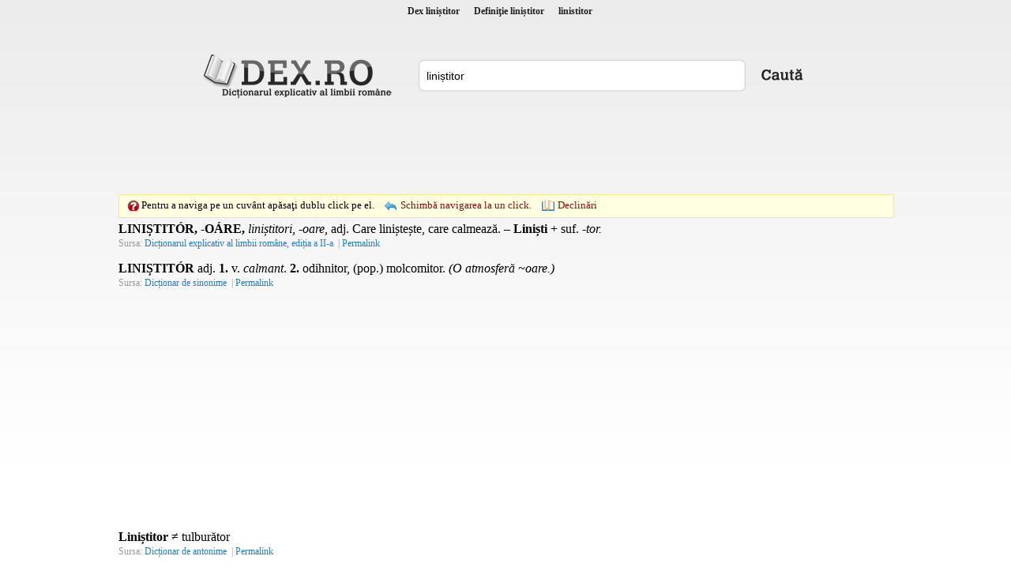

--- FILE ---
content_type: text/html; charset=utf-8
request_url: https://www.google.com/recaptcha/api2/aframe
body_size: 265
content:
<!DOCTYPE HTML><html><head><meta http-equiv="content-type" content="text/html; charset=UTF-8"></head><body><script nonce="hZh6e2M4b8fIFn312SL9Pw">/** Anti-fraud and anti-abuse applications only. See google.com/recaptcha */ try{var clients={'sodar':'https://pagead2.googlesyndication.com/pagead/sodar?'};window.addEventListener("message",function(a){try{if(a.source===window.parent){var b=JSON.parse(a.data);var c=clients[b['id']];if(c){var d=document.createElement('img');d.src=c+b['params']+'&rc='+(localStorage.getItem("rc::a")?sessionStorage.getItem("rc::b"):"");window.document.body.appendChild(d);sessionStorage.setItem("rc::e",parseInt(sessionStorage.getItem("rc::e")||0)+1);localStorage.setItem("rc::h",'1768883648773');}}}catch(b){}});window.parent.postMessage("_grecaptcha_ready", "*");}catch(b){}</script></body></html>